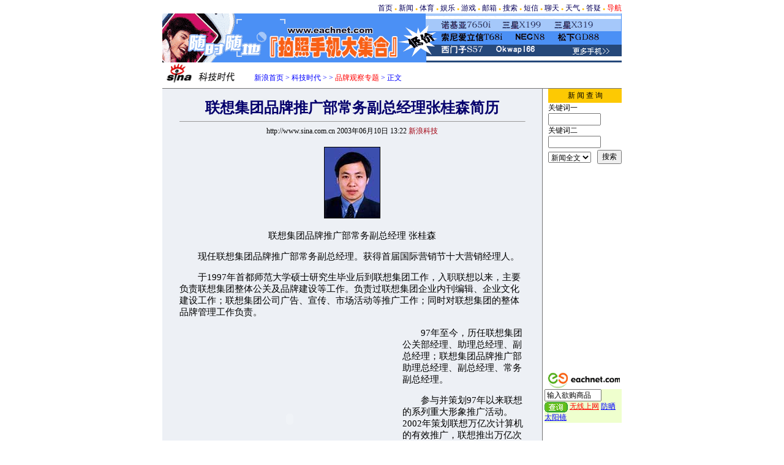

--- FILE ---
content_type: text/html
request_url: http://tech.sina.com.cn/other/2003-06-10/1322196522.shtml
body_size: 21247
content:
<!--SINA Jit Published(2,1,196522) at 2003-6-10 13:22:39 From 103-->
<html>
<head>
<meta http-equiv="content-type" content="text/html; charset=gb2312">
<title>联想集团品牌推广部常务副总经理张桂森简历__科技时代_新浪网</title>
<style type="text/css">
td,select,input {font-size:12px}
.l17 {line-height:170%;}
.f7 {font-size:7px;}
.f24 {font-size:24px;}
.f14{font-size:14.9px;line-height:130%;}
.title12 {font-size:12px;}
.title14 {font-size:14.9px;line-height:130%}
.tail12{font-size:12px;}
A:link {color: #0000ff;}
A:visited {color: #800080;}
A:active,A:hover {color : #ff0000}
A.a01:link,A.a01:visited {text-decoration:none;color: #07015B;}
A.a01:active,A.a01:hover {text-decoration:none;color : #ff0000}
A.a02:link,A.a02:visited {text-decoration:none;color: #0000ff;}
A.a02:active,A.a02:hover {text-decoration:none;color : #ff0000}
</style>

<script language="JavaScript">
function setBarPosition(){
	document.getElementById('toolBar').style.top=0
	document.getElementById('toolBar').style.left=621
	document.getElementById('toolBar').style.display='block'
}

function setTailPosition(){
var theHeight=(document.getElementById('toolBar').offsetHeight>document.getElementById('theEnd').offsetTop) ? document.getElementById('toolBar').offsetHeight : document.getElementById('theEnd').offsetTop
	document.getElementById('sinaTail').style.top=theHeight
	document.getElementById('sinaTail').style.left=document.getElementById('theEnd').offsetLeft
	document.getElementById('sinaTail').style.display='block'
}
</script>
<script language="JavaScript">
	function doZoom(size){
		document.getElementById('zoom').style.fontSize=size+'px'
		setTailPosition()
	}
	</script>
	<script language="JavaScript">
	
	function doPrint(){
	var str="<html>";
	var article;
	var css;
	var strAdBegin="<!--NEWSZW_HZH_BEGIN-->";
	var strAdEnd="<!--NEWSZW_HZH_END-->";
	var strFontSize='【<A href="javascript:doZoom(16)">大</A> <A href="javascript:doZoom(14)">中</A> <A href="javascript:doZoom(12)">小</A>】'
	var strdoPrint="doPrint()";
	var strTmp;
	
		css="<style>"
		+"td,.f12{font-size:12px}"
		+".f24 {font-size:24px;}"
		+".f14 {font-size:14px;}"
		+".title14 {font-size:14px;line-height:130%}"
		+".l17 {line-height:170%;}"
		+"</style>";
	
		str +=	css;
		str +=	'<meta http-equiv="content-type" content="text/html; charset=gb2312">';
		str +=	"<body bgcolor=#ffffff topmargin=5 leftmargin=5 marginheight=5 marginwidth=5 onLoad='window.print()'>";
		str +=	"<center><table width=600 border=0 cellspacing=0 cellpadding=0><tr><td height=34 width=150><a href=http://tech.sina.com.cn><img src=http://tech.sina.com.cn/images/sina_kjsd.gif width=144 height=34 border=0></a></td><td valign=bottom><font color=#0000ff><a href=http://home.sina.com.cn/ class=a02>新浪首页</a> &gt; <a href=http://tech.sina.com.cn/ class=a02>科技时代</a> &gt; &nbsp;正文</font></td><td align=right valign=bottom><a href='javascript:history.back()'>返回</a>　<a href='javascript:window.print()'>打印</a></td></tr></table>";
		str +=	"<table width=600 border=0 cellpadding=0 cellspacing=20 bgcolor=#EDF0F5><tr><td>";
		
		article=document.getElementById('article').innerHTML;
		str +=article.substr(0,article.indexOf(strAdBegin));
		strTmp=article.substr(article.indexOf(strAdEnd)+strAdEnd.length, article.length);
		
		str +=strTmp.substr(0,strTmp.indexOf(strFontSize));
		strTmp=strTmp.substr(strTmp.indexOf(strFontSize)+strFontSize.length, strTmp.length);
		
		str +=strTmp.substr(0,strTmp.indexOf(strdoPrint));
		str +="window.print()";
		str +=strTmp.substr(strTmp.indexOf(strdoPrint)+strdoPrint.length, strTmp.length);
		
		str +=document.getElementById('links').innerHTML;
		str +=	"</td></tr></table></center>";
		str +=	"</body></html>";
		document.write(str);
		document.close();
	}
</script>
</head>
<body bgcolor=#ffffff topmargin=5 marginheight=5 leftmargin=0 marginwidth=0 onLoad="setTailPosition()"><!-- body code begin -->

<!-- SUDA_CODE_START --> 
<script type="text/javascript"> 
//<!--
(function(){var an="V=2.1.16";var ah=window,F=document,s=navigator,W=s.userAgent,ao=ah.screen,j=ah.location.href;var aD="https:"==ah.location.protocol?"https://s":"http://",ay="beacon.sina.com.cn";var N=aD+ay+"/a.gif?",z=aD+ay+"/g.gif?",R=aD+ay+"/f.gif?",ag=aD+ay+"/e.gif?",aB=aD+"beacon.sinauda.com/i.gif?";var aA=F.referrer.toLowerCase();var aa="SINAGLOBAL",Y="FSINAGLOBAL",H="Apache",P="ULV",l="SUP",aE="UOR",E="_s_acc",X="_s_tentry",n=false,az=false,B=(document.domain=="sina.com.cn")?true:false;var o=0;var aG=false,A=false;var al="";var m=16777215,Z=0,C,K=0;var r="",b="",a="";var M=[],S=[],I=[];var u=0;var v=0;var p="";var am=false;var w=false;function O(){var e=document.createElement("iframe");e.src=aD+ay+"/data.html?"+new Date().getTime();e.id="sudaDataFrame";e.style.height="0px";e.style.width="1px";e.style.overflow="hidden";e.frameborder="0";e.scrolling="no";document.getElementsByTagName("head")[0].appendChild(e)}function k(){var e=document.createElement("iframe");e.src=aD+ay+"/ckctl.html";e.id="ckctlFrame";e.style.height="0px";e.style.width="1px";e.style.overflow="hidden";e.frameborder="0";e.scrolling="no";document.getElementsByTagName("head")[0].appendChild(e)}function q(){var e=document.createElement("script");e.src=aD+ay+"/h.js";document.getElementsByTagName("head")[0].appendChild(e)}function h(aH,i){var D=F.getElementsByName(aH);var e=(i>0)?i:0;return(D.length>e)?D[e].content:""}function aF(){var aJ=F.getElementsByName("sudameta");var aR=[];for(var aO=0;aO<aJ.length;aO++){var aK=aJ[aO].content;if(aK){if(aK.indexOf(";")!=-1){var D=aK.split(";");for(var aH=0;aH<D.length;aH++){var aP=aw(D[aH]);if(!aP){continue}aR.push(aP)}}else{aR.push(aK)}}}var aM=F.getElementsByTagName("meta");for(var aO=0,aI=aM.length;aO<aI;aO++){var aN=aM[aO];if(aN.name=="tags"){aR.push("content_tags:"+encodeURI(aN.content))}}var aL=t("vjuids");aR.push("vjuids:"+aL);var e="";var aQ=j.indexOf("#");if(aQ!=-1){e=escape(j.substr(aQ+1));aR.push("hashtag:"+e)}return aR}function V(aK,D,aI,aH){if(aK==""){return""}aH=(aH=="")?"=":aH;D+=aH;var aJ=aK.indexOf(D);if(aJ<0){return""}aJ+=D.length;var i=aK.indexOf(aI,aJ);if(i<aJ){i=aK.length}return aK.substring(aJ,i)}function t(e){if(undefined==e||""==e){return""}return V(F.cookie,e,";","")}function at(aI,e,i,aH){if(e!=null){if((undefined==aH)||(null==aH)){aH="sina.com.cn"}if((undefined==i)||(null==i)||(""==i)){F.cookie=aI+"="+e+";domain="+aH+";path=/"}else{var D=new Date();var aJ=D.getTime();aJ=aJ+86400000*i;D.setTime(aJ);aJ=D.getTime();F.cookie=aI+"="+e+";domain="+aH+";expires="+D.toUTCString()+";path=/"}}}function f(D){try{var i=document.getElementById("sudaDataFrame").contentWindow.storage;return i.get(D)}catch(aH){return false}}function ar(D,aH){try{var i=document.getElementById("sudaDataFrame").contentWindow.storage;i.set(D,aH);return true}catch(aI){return false}}function L(){var aJ=15;var D=window.SUDA.etag;if(!B){return"-"}if(u==0){O();q()}if(D&&D!=undefined){w=true}ls_gid=f(aa);if(ls_gid===false||w==false){return false}else{am=true}if(ls_gid&&ls_gid.length>aJ){at(aa,ls_gid,3650);n=true;return ls_gid}else{if(D&&D.length>aJ){at(aa,D,3650);az=true}var i=0,aI=500;var aH=setInterval((function(){var e=t(aa);if(w){e=D}i+=1;if(i>3){clearInterval(aH)}if(e.length>aJ){clearInterval(aH);ar(aa,e)}}),aI);return w?D:t(aa)}}function U(e,aH,D){var i=e;if(i==null){return false}aH=aH||"click";if((typeof D).toLowerCase()!="function"){return}if(i.attachEvent){i.attachEvent("on"+aH,D)}else{if(i.addEventListener){i.addEventListener(aH,D,false)}else{i["on"+aH]=D}}return true}function af(){if(window.event!=null){return window.event}else{if(window.event){return window.event}var D=arguments.callee.caller;var i;var aH=0;while(D!=null&&aH<40){i=D.arguments[0];if(i&&(i.constructor==Event||i.constructor==MouseEvent||i.constructor==KeyboardEvent)){return i}aH++;D=D.caller}return i}}function g(i){i=i||af();if(!i.target){i.target=i.srcElement;i.pageX=i.x;i.pageY=i.y}if(typeof i.layerX=="undefined"){i.layerX=i.offsetX}if(typeof i.layerY=="undefined"){i.layerY=i.offsetY}return i}function aw(aH){if(typeof aH!=="string"){throw"trim need a string as parameter"}var e=aH.length;var D=0;var i=/(\u3000|\s|\t|\u00A0)/;while(D<e){if(!i.test(aH.charAt(D))){break}D+=1}while(e>D){if(!i.test(aH.charAt(e-1))){break}e-=1}return aH.slice(D,e)}function c(e){return Object.prototype.toString.call(e)==="[object Array]"}function J(aH,aL){var aN=aw(aH).split("&");var aM={};var D=function(i){if(aL){try{return decodeURIComponent(i)}catch(aP){return i}}else{return i}};for(var aJ=0,aK=aN.length;aJ<aK;aJ++){if(aN[aJ]){var aI=aN[aJ].split("=");var e=aI[0];var aO=aI[1];if(aI.length<2){aO=e;e="$nullName"}if(!aM[e]){aM[e]=D(aO)}else{if(c(aM[e])!=true){aM[e]=[aM[e]]}aM[e].push(D(aO))}}}return aM}function ac(D,aI){for(var aH=0,e=D.length;aH<e;aH++){aI(D[aH],aH)}}function ak(i){var e=new RegExp("^http(?:s)?://([^/]+)","im");if(i.match(e)){return i.match(e)[1].toString()}else{return""}}function aj(aO){try{var aL="ABCDEFGHIJKLMNOPQRSTUVWXYZabcdefghijklmnopqrstuvwxyz0123456789+/=";var D="ABCDEFGHIJKLMNOPQRSTUVWXYZabcdefghijklmnopqrstuvwxyz0123456789-_=";var aQ=function(e){var aR="",aS=0;for(;aS<e.length;aS++){aR+="%"+aH(e[aS])}return decodeURIComponent(aR)};var aH=function(e){var i="0"+e.toString(16);return i.length<=2?i:i.substr(1)};var aP=function(aY,aV,aR){if(typeof(aY)=="string"){aY=aY.split("")}var aX=function(a7,a9){for(var a8=0;a8<a7.length;a8++){if(a7[a8]==a9){return a8}}return -1};var aS=[];var a6,a4,a1="";var a5,a3,a0,aZ="";if(aY.length%4!=0){}var e=/[^A-Za-z0-9\+\/\=]/g;var a2=aL.split("");if(aV=="urlsafe"){e=/[^A-Za-z0-9\-_\=]/g;a2=D.split("")}var aU=0;if(aV=="binnary"){a2=[];for(aU=0;aU<=64;aU++){a2[aU]=aU+128}}if(aV!="binnary"&&e.exec(aY.join(""))){return aR=="array"?[]:""}aU=0;do{a5=aX(a2,aY[aU++]);a3=aX(a2,aY[aU++]);a0=aX(a2,aY[aU++]);aZ=aX(a2,aY[aU++]);a6=(a5<<2)|(a3>>4);a4=((a3&15)<<4)|(a0>>2);a1=((a0&3)<<6)|aZ;aS.push(a6);if(a0!=64&&a0!=-1){aS.push(a4)}if(aZ!=64&&aZ!=-1){aS.push(a1)}a6=a4=a1="";a5=a3=a0=aZ=""}while(aU<aY.length);if(aR=="array"){return aS}var aW="",aT=0;for(;aT<aS.lenth;aT++){aW+=String.fromCharCode(aS[aT])}return aW};var aI=[];var aN=aO.substr(0,3);var aK=aO.substr(3);switch(aN){case"v01":for(var aJ=0;aJ<aK.length;aJ+=2){aI.push(parseInt(aK.substr(aJ,2),16))}return decodeURIComponent(aQ(aP(aI,"binnary","array")));break;case"v02":aI=aP(aK,"urlsafe","array");return aQ(aP(aI,"binnary","array"));break;default:return decodeURIComponent(aO)}}catch(aM){return""}}var ap={screenSize:function(){return(m&8388608==8388608)?ao.width+"x"+ao.height:""},colorDepth:function(){return(m&4194304==4194304)?ao.colorDepth:""},appCode:function(){return(m&2097152==2097152)?s.appCodeName:""},appName:function(){return(m&1048576==1048576)?((s.appName.indexOf("Microsoft Internet Explorer")>-1)?"MSIE":s.appName):""},cpu:function(){return(m&524288==524288)?(s.cpuClass||s.oscpu):""},platform:function(){return(m&262144==262144)?(s.platform):""},jsVer:function(){if(m&131072!=131072){return""}var aI,e,aK,D=1,aH=0,i=(s.appName.indexOf("Microsoft Internet Explorer")>-1)?"MSIE":s.appName,aJ=s.appVersion;if("MSIE"==i){e="MSIE";aI=aJ.indexOf(e);if(aI>=0){aK=window.parseInt(aJ.substring(aI+5));if(3<=aK){D=1.1;if(4<=aK){D=1.3}}}}else{if(("Netscape"==i)||("Opera"==i)||("Mozilla"==i)){D=1.3;e="Netscape6";aI=aJ.indexOf(e);if(aI>=0){D=1.5}}}return D},network:function(){if(m&65536!=65536){return""}var i="";i=(s.connection&&s.connection.type)?s.connection.type:i;try{F.body.addBehavior("#default#clientCaps");i=F.body.connectionType}catch(D){i="unkown"}return i},language:function(){return(m&32768==32768)?(s.systemLanguage||s.language):""},timezone:function(){return(m&16384==16384)?(new Date().getTimezoneOffset()/60):""},flashVer:function(){if(m&8192!=8192){return""}var aK=s.plugins,aH,aL,aN;if(aK&&aK.length){for(var aJ in aK){aL=aK[aJ];if(aL.description==null){continue}if(aH!=null){break}aN=aL.description.toLowerCase();if(aN.indexOf("flash")!=-1){aH=aL.version?parseInt(aL.version):aN.match(/\d+/);continue}}}else{if(window.ActiveXObject){for(var aI=10;aI>=2;aI--){try{var D=new ActiveXObject("ShockwaveFlash.ShockwaveFlash."+aI);if(D){aH=aI;break}}catch(aM){}}}else{if(W.indexOf("webtv/2.5")!=-1){aH=3}else{if(W.indexOf("webtv")!=-1){aH=2}}}}return aH},javaEnabled:function(){if(m&4096!=4096){return""}var D=s.plugins,i=s.javaEnabled(),aH,aI;if(i==true){return 1}if(D&&D.length){for(var e in D){aH=D[e];if(aH.description==null){continue}if(i!=null){break}aI=aH.description.toLowerCase();if(aI.indexOf("java plug-in")!=-1){i=parseInt(aH.version);continue}}}else{if(window.ActiveXObject){i=(new ActiveXObject("JavaWebStart.IsInstalled")!=null)}}return i?1:0}};var ad={pageId:function(i){var D=i||r,aK="-9999-0-0-1";if((undefined==D)||(""==D)){try{var aH=h("publishid");if(""!=aH){var aJ=aH.split(",");if(aJ.length>0){if(aJ.length>=3){aK="-9999-0-"+aJ[1]+"-"+aJ[2]}D=aJ[0]}}else{D="0"}}catch(aI){D="0"}D=D+aK}return D},sessionCount:function(){var e=t("_s_upa");if(e==""){e=0}return e},excuteCount:function(){return SUDA.sudaCount},referrer:function(){if(m&2048!=2048){return""}var e=/^[^\?&#]*.swf([\?#])?/;if((aA=="")||(aA.match(e))){var i=V(j,"ref","&","");if(i!=""){return escape(i)}}return escape(aA)},isHomepage:function(){if(m&1024!=1024){return""}var D="";try{F.body.addBehavior("#default#homePage");D=F.body.isHomePage(j)?"Y":"N"}catch(i){D="unkown"}return D},PGLS:function(){return(m&512==512)?h("stencil"):""},ZT:function(){if(m&256!=256){return""}var e=h("subjectid");e.replace(",",".");e.replace(";",",");return escape(e)},mediaType:function(){return(m&128==128)?h("mediaid"):""},domCount:function(){return(m&64==64)?F.getElementsByTagName("*").length:""},iframeCount:function(){return(m&32==32)?F.getElementsByTagName("iframe").length:""}};var av={visitorId:function(){var i=15;var e=t(aa);if(e.length>i&&u==0){return e}else{return}},fvisitorId:function(e){if(!e){var e=t(Y);return e}else{at(Y,e,3650)}},sessionId:function(){var e=t(H);if(""==e){var i=new Date();e=Math.random()*10000000000000+"."+i.getTime()}return e},flashCookie:function(e){if(e){}else{return p}},lastVisit:function(){var D=t(H);var aI=t(P);var aH=aI.split(":");var aJ="",i;if(aH.length>=6){if(D!=aH[4]){i=new Date();var e=new Date(window.parseInt(aH[0]));aH[1]=window.parseInt(aH[1])+1;if(i.getMonth()!=e.getMonth()){aH[2]=1}else{aH[2]=window.parseInt(aH[2])+1}if(((i.getTime()-e.getTime())/86400000)>=7){aH[3]=1}else{if(i.getDay()<e.getDay()){aH[3]=1}else{aH[3]=window.parseInt(aH[3])+1}}aJ=aH[0]+":"+aH[1]+":"+aH[2]+":"+aH[3];aH[5]=aH[0];aH[0]=i.getTime();at(P,aH[0]+":"+aH[1]+":"+aH[2]+":"+aH[3]+":"+D+":"+aH[5],360)}else{aJ=aH[5]+":"+aH[1]+":"+aH[2]+":"+aH[3]}}else{i=new Date();aJ=":1:1:1";at(P,i.getTime()+aJ+":"+D+":",360)}return aJ},userNick:function(){if(al!=""){return al}var D=unescape(t(l));if(D!=""){var i=V(D,"ag","&","");var e=V(D,"user","&","");var aH=V(D,"uid","&","");var aJ=V(D,"sex","&","");var aI=V(D,"dob","&","");al=i+":"+e+":"+aH+":"+aJ+":"+aI;return al}else{return""}},userOrigin:function(){if(m&4!=4){return""}var e=t(aE);var i=e.split(":");if(i.length>=2){return i[0]}else{return""}},advCount:function(){return(m&2==2)?t(E):""},setUOR:function(){var aL=t(aE),aP="",i="",aO="",aI="",aM=j.toLowerCase(),D=F.referrer.toLowerCase();var aQ=/[&|?]c=spr(_[A-Za-z0-9]{1,}){3,}/;var aK=new Date();if(aM.match(aQ)){aO=aM.match(aQ)[0]}else{if(D.match(aQ)){aO=D.match(aQ)[0]}}if(aO!=""){aO=aO.substr(3)+":"+aK.getTime()}if(aL==""){if(t(P)==""){aP=ak(D);i=ak(aM)}at(aE,aP+","+i+","+aO,365)}else{var aJ=0,aN=aL.split(",");if(aN.length>=1){aP=aN[0]}if(aN.length>=2){i=aN[1]}if(aN.length>=3){aI=aN[2]}if(aO!=""){aJ=1}else{var aH=aI.split(":");if(aH.length>=2){var e=new Date(window.parseInt(aH[1]));if(e.getTime()<(aK.getTime()-86400000*30)){aJ=1}}}if(aJ){at(aE,aP+","+i+","+aO,365)}}},setAEC:function(e){if(""==e){return}var i=t(E);if(i.indexOf(e+",")<0){i=i+e+","}at(E,i,7)},ssoInfo:function(){var D=unescape(aj(t("sso_info")));if(D!=""){if(D.indexOf("uid=")!=-1){var i=V(D,"uid","&","");return escape("uid:"+i)}else{var e=V(D,"u","&","");return escape("u:"+unescape(e))}}else{return""}},subp:function(){return t("SUBP")}};var ai={CI:function(){var e=["sz:"+ap.screenSize(),"dp:"+ap.colorDepth(),"ac:"+ap.appCode(),"an:"+ap.appName(),"cpu:"+ap.cpu(),"pf:"+ap.platform(),"jv:"+ap.jsVer(),"ct:"+ap.network(),"lg:"+ap.language(),"tz:"+ap.timezone(),"fv:"+ap.flashVer(),"ja:"+ap.javaEnabled()];return"CI="+e.join("|")},PI:function(e){var i=["pid:"+ad.pageId(e),"st:"+ad.sessionCount(),"et:"+ad.excuteCount(),"ref:"+ad.referrer(),"hp:"+ad.isHomepage(),"PGLS:"+ad.PGLS(),"ZT:"+ad.ZT(),"MT:"+ad.mediaType(),"keys:","dom:"+ad.domCount(),"ifr:"+ad.iframeCount()];return"PI="+i.join("|")},UI:function(){var e=["vid:"+av.visitorId(),"sid:"+av.sessionId(),"lv:"+av.lastVisit(),"un:"+av.userNick(),"uo:"+av.userOrigin(),"ae:"+av.advCount(),"lu:"+av.fvisitorId(),"si:"+av.ssoInfo(),"rs:"+(n?1:0),"dm:"+(B?1:0),"su:"+av.subp()];return"UI="+e.join("|")},EX:function(i,e){if(m&1!=1){return""}i=(null!=i)?i||"":b;e=(null!=e)?e||"":a;return"EX=ex1:"+i+"|ex2:"+e},MT:function(){return"MT="+aF().join("|")},V:function(){return an},R:function(){return"gUid_"+new Date().getTime()}};function ax(){var aK="-",aH=F.referrer.toLowerCase(),D=j.toLowerCase();if(""==t(X)){if(""!=aH){aK=ak(aH)}at(X,aK,"","weibo.com")}var aI=/weibo.com\/reg.php/;if(D.match(aI)){var aJ=V(unescape(D),"sharehost","&","");var i=V(unescape(D),"appkey","&","");if(""!=aJ){at(X,aJ,"","weibo.com")}at("appkey",i,"","weibo.com")}}function d(e,i){G(e,i)}function G(i,D){D=D||{};var e=new Image(),aH;if(D&&D.callback&&typeof D.callback=="function"){e.onload=function(){clearTimeout(aH);aH=null;D.callback(true)}}SUDA.img=e;e.src=i;aH=setTimeout(function(){if(D&&D.callback&&typeof D.callback=="function"){D.callback(false);e.onload=null}},D.timeout||2000)}function x(e,aH,D,aI){SUDA.sudaCount++;if(!av.visitorId()&&!L()){if(u<3){u++;setTimeout(x,500);return}}var i=N+[ai.V(),ai.CI(),ai.PI(e),ai.UI(),ai.MT(),ai.EX(aH,D),ai.R()].join("&");G(i,aI)}function y(e,D,i){if(aG||A){return}if(SUDA.sudaCount!=0){return}x(e,D,i)}function ab(e,aH){if((""==e)||(undefined==e)){return}av.setAEC(e);if(0==aH){return}var D="AcTrack||"+t(aa)+"||"+t(H)+"||"+av.userNick()+"||"+e+"||";var i=ag+D+"&gUid_"+new Date().getTime();d(i)}function aq(aI,e,i,aJ){aJ=aJ||{};if(!i){i=""}else{i=escape(i)}var aH="UATrack||"+t(aa)+"||"+t(H)+"||"+av.userNick()+"||"+aI+"||"+e+"||"+ad.referrer()+"||"+i+"||"+(aJ.realUrl||"")+"||"+(aJ.ext||"");var D=ag+aH+"&gUid_"+new Date().getTime();d(D,aJ)}function aC(aK){var i=g(aK);var aI=i.target;var aH="",aL="",D="";var aJ;if(aI!=null&&aI.getAttribute&&(!aI.getAttribute("suda-uatrack")&&!aI.getAttribute("suda-actrack")&&!aI.getAttribute("suda-data"))){while(aI!=null&&aI.getAttribute&&(!!aI.getAttribute("suda-uatrack")||!!aI.getAttribute("suda-actrack")||!!aI.getAttribute("suda-data"))==false){if(aI==F.body){return}aI=aI.parentNode}}if(aI==null||aI.getAttribute==null){return}aH=aI.getAttribute("suda-actrack")||"";aL=aI.getAttribute("suda-uatrack")||aI.getAttribute("suda-data")||"";sudaUrls=aI.getAttribute("suda-urls")||"";if(aL){aJ=J(aL);if(aI.tagName.toLowerCase()=="a"){D=aI.href}opts={};opts.ext=(aJ.ext||"");aJ.key&&SUDA.uaTrack&&SUDA.uaTrack(aJ.key,aJ.value||aJ.key,D,opts)}if(aH){aJ=J(aH);aJ.key&&SUDA.acTrack&&SUDA.acTrack(aJ.key,aJ.value||aJ.key)}}if(window.SUDA&&Object.prototype.toString.call(window.SUDA)==="[object Array]"){for(var Q=0,ae=SUDA.length;Q<ae;Q++){switch(SUDA[Q][0]){case"setGatherType":m=SUDA[Q][1];break;case"setGatherInfo":r=SUDA[Q][1]||r;b=SUDA[Q][2]||b;a=SUDA[Q][3]||a;break;case"setPerformance":Z=SUDA[Q][1];break;case"setPerformanceFilter":C=SUDA[Q][1];break;case"setPerformanceInterval":K=SUDA[Q][1]*1||0;K=isNaN(K)?0:K;break;case"setGatherMore":M.push(SUDA[Q].slice(1));break;case"acTrack":S.push(SUDA[Q].slice(1));break;case"uaTrack":I.push(SUDA[Q].slice(1));break}}}aG=(function(D,i){if(ah.top==ah){return false}else{try{if(F.body.clientHeight==0){return false}return((F.body.clientHeight>=D)&&(F.body.clientWidth>=i))?false:true}catch(aH){return true}}})(320,240);A=(function(){return false})();av.setUOR();var au=av.sessionId();window.SUDA=window.SUDA||[];SUDA.sudaCount=SUDA.sudaCount||0;SUDA.log=function(){x.apply(null,arguments)};SUDA.acTrack=function(){ab.apply(null,arguments)};SUDA.uaTrack=function(){aq.apply(null,arguments)};U(F.body,"click",aC);window.GB_SUDA=SUDA;GB_SUDA._S_pSt=function(){};GB_SUDA._S_acTrack=function(){ab.apply(null,arguments)};GB_SUDA._S_uaTrack=function(){aq.apply(null,arguments)};window._S_pSt=function(){};window._S_acTrack=function(){ab.apply(null,arguments)};window._S_uaTrack=function(){aq.apply(null,arguments)};window._S_PID_="";if(!window.SUDA.disableClickstream){y()}try{k()}catch(T){}})();
//-->
</script> 
<noScript> 
<div style='position:absolute;top:0;left:0;width:0;height:0;visibility:hidden'><img width=0 height=0 src='//beacon.sina.com.cn/a.gif?noScript' border='0' alt='' /></div> 
</noScript> 
<!-- SUDA_CODE_END -->

<!-- SSO_GETCOOKIE_START -->
<script type="text/javascript">var sinaSSOManager=sinaSSOManager||{};sinaSSOManager.getSinaCookie=function(){function dc(u){if(u==undefined){return""}var decoded=decodeURIComponent(u);return decoded=="null"?"":decoded}function ps(str){var arr=str.split("&");var arrtmp;var arrResult={};for(var i=0;i<arr.length;i++){arrtmp=arr[i].split("=");arrResult[arrtmp[0]]=dc(arrtmp[1])}return arrResult}function gC(name){var Res=eval("/"+name+"=([^;]+)/").exec(document.cookie);return Res==null?null:Res[1]}var sup=dc(gC("SUP"));if(!sup){sup=dc(gC("SUR"))}if(!sup){return null}return ps(sup)};</script>
<!-- SSO_GETCOOKIE_END -->

<script type="text/javascript">new function(r,s,t){this.a=function(n,t,e){if(window.addEventListener){n.addEventListener(t,e,false);}else if(window.attachEvent){n.attachEvent("on"+t,e);}};this.b=function(f){var t=this;return function(){return f.apply(t,arguments);};};this.c=function(){var f=document.getElementsByTagName("form");for(var i=0;i<f.length;i++){var o=f[i].action;if(this.r.test(o)){f[i].action=o.replace(this.r,this.s);}}};this.r=r;this.s=s;this.d=setInterval(this.b(this.c),t);this.a(window,"load",this.b(function(){this.c();clearInterval(this.d);}));}(/http:\/\/www\.google\.c(om|n)\/search/, "http://keyword.sina.com.cn/searchword.php", 250);</script>
<!-- body code end -->

<center>
<style>.h3 {font-size:7px;color:#FFBD00}</style>
<table width=750 border=0 cellspacing=0 cellpadding=0>
<tr align=center><td align=right>
<a href=http://www.sina.com.cn class=a01>首页</a> <span class=h3>●</span> 
<a href=http://news.sina.com.cn class=a01>新闻</a> <span class=h3>●</span> 
<a href=http://sports.sina.com.cn class=a01>体育</a> <span class=h3>●</span>
<a href=http://ent.sina.com.cn class=a01>娱乐</a> <span class=h3>●</span>
<a href=http://games.sina.com.cn class=a01>游戏</a> <span class=h3>●</span> 
<a href=http://mail.sina.com.cn class=a01>邮箱</a> <span class=h3>●</span> 
<a href=http://search.sina.com.cn class=a01>搜索</a> <span class=h3>●</span> 
<a href=http://sms.sina.com.cn class=a01>短信</a> <span class=h3>●</span> 
<a href=http://newchat.sina.com.cn class=a01>聊天</a> <span class=h3>●</span> 
<a href=http://weather.sina.com.cn/ class=a01>天气</a> <span class=h3>●</span> 
<a href=http://tech.sina.com.cn/focus/sinahelp.shtml class=a01>答疑</a> <span class=h3>●</span> 
<a href=http://news.sina.com.cn/guide/ class=a01><font color=red>导航</font></a>
</td></tr>
</table>
<!--头部结束-->

<img src="http://ad4.sina.com.cn/shh/each-tl12.gif" width="750" height="80" border="0" usemap="#Map"> 
<map name="Map">
  <area shape="rect" coords="2,0,750,79" href="http://ad.cn.doubleclick.net/clk;5128931;7815256;o?http://sina.eachnet.com/fu/co/rd.php?http://image.eachnet.com/st/img/action/land/mobile/newmobile.htm" target="_blank">
</map>
<!--cy/each/A-->

<table width=750 border=0 cellspacing=0 cellpadding=0>
<tr><td height=34 width=150><a href=http://tech.sina.com.cn><img src=http://tech.sina.com.cn/images/sina_kjsd.gif width=134 height=34 border=0></a></td><td width=440 valign=bottom><font color=#0000ff><a href=http://home.sina.com.cn/ class=a02>新浪首页</a> &gt; <a href=http://tech.sina.com.cn/ class=a02>科技时代</a> &gt; <font class=a02></font> &gt; <a href=/focus/bwatched/index.shtml target=_blank class=a02><font color=#ff0000>品牌观察专题</font></a> &gt; 正文</font></td><td align=right valign=bottom width=150></td><td width=10></td></tr>
</table>
<table width=750 border=0 cellspacing=0 cellpadding=0>
<tr><td height=8></td></tr>
<tr><td height=1 bgcolor=#747474><img src=http://image2.sina.com.cn/c.gif width=1 height=1></td></tr>
</table>

<div id="outer" style="position:relative;width:750px;">
<table width=750 border=0 cellspacing=0 cellpadding=0>
<tr><td width=620 valign=top align=center rowspan=2 bgcolor=#EDF0F5><br>
	<div id=article>
	<table width=560 border=0 cellspacing=0 cellpadding=0>
	<tr><th class=f24><font color=#05006C>联想集团品牌推广部常务副总经理张桂森简历</font></th></tr>
	<tr><td height=><hr size=1 bgcolor=#d9d9d9></td></tr>
	<tr><td height=20 align=center>http://www.sina.com.cn 2003年06月10日&nbsp;13:22 <font color=#A20010>新浪科技</font></td></tr>
	<tr><td height=15></td></tr>
	<tr><td class=l17><font id="zoom" class=f14>
	<center><IMG SRC="http://image2.sina.com.cn/IT/other/2003-06-10/1_2-1-13-554_20030610132217.jpg" BORDER=1></center><br><center>联想集团品牌推广部常务副总经理 张桂森</center><p>　　现任联想集团品牌推广部常务副总经理。获得首届国际营销节十大营销经理人。</p>

<p>　　于1997年首都师范大学硕士研究生毕业后到联想集团工作，入职联想以来，主要负责联想集团整体公关及品牌建设等工作。负责过联想集团企业内刊编辑、企业文化建设工作；联想集团公司广告、宣传、市场活动等推广工作；同时对联想集团的整体品牌管理工作负责。</p><!--NEWSZW_HZH_BEGIN--><table border=0 cellspacing=0 cellpadding=0 align=left>
<tr><td>
<!--FLASH 画中画360X300 -->
<OBJECT classid="clsid:D27CDB6E-AE6D-11cf-96B8-444553540000" codebase="http://download.macromedia.com/pub/shockwave/cabs/flash/swflash.cab#version=5,0,0,0" WIDTH="360" HEIGHT="300">
 <PARAM NAME=movie VALUE="http://ad4.sina.com.cn/wn/ms-bizmes-pip-tech-0602.swf"> <PARAM NAME=quality VALUE=high><param name=wmode value=opaque>
 <EMBED src="http://ad4.sina.com.cn/wn/ms-bizmes-pip-tech-0602.swf" quality=high WIDTH="360" HEIGHT="300" TYPE="application/x-shockwave-flash" PLUGINSPAGE="http://www.macromedia.com/shockwave/download/index.cgi?P1_Prod_Version=ShockwaveFlash"></EMBED>
</OBJECT>
<!--wn/ms/6.10/B-->

<!--ctw测试，勿撤-->
<!--Adforward Begin:-->
<IFRAME MARGINHEIGHT=0 MARGINWIDTH=0 FRAMEBORDER=0 WIDTH=1 HEIGHT=1 SCROLLING=NO SRC="http://sina.allyes.com/main/adfshow?user=AFP6_for_SINA|Tech|WebPIP&db=sina&border=0&local=yes">
<SCRIPT LANGUAGE="JavaScript1.1" SRC="http://sina.allyes.com/main/adfshow?user=AFP6_for_SINA|Tech|WebPIP&db=sina&local=yes&js=on"></SCRIPT>
<NOSCRIPT><A HREF="http://sina.allyes.com/main/adfclick?user=AFP6_for_SINA|Tech|WebPIP&db=sina"><IMG SRC="http://sina.allyes.com/main/adfshow?user=AFP6_for_SINA|Tech|WebPIP&db=sina" WIDTH=1 HEIGHT=1 BORDER=0></a></NOSCRIPT></IFRAME>
<!--Adforward End-->
</td></tr>
</table>















<!--NEWSZW_HZH_END-->

<p>　　97年至今，历任联想集团公关部经理、助理总经理、副总经理；联想集团品牌推广部助理总经理、副总经理、常务副总经理。</p>

<p>　　参与并策划97年以来联想的系列重大形象推广活动。2002年策划联想万亿次计算机的有效推广，联想推出万亿次计算机被新华社等权威部门评为2002年国内年度十大新闻之一；成功策划首届联想World，报纸、杂志、网络、影视的报道超过300万字，该事件被新华网评为2002年年度国内十大科技新闻。</p>

<p>　　主要发表的作品有：《八一军旗红》、《联想十五年》、《鸣凤记》校注，参与《共和国英模谱》、《美国总统全传》、《唐宋诗词集》等多本书的撰写。在《经济日报》、《销售与市场》等媒体发表过《我国企业信息化现状分析》、《联想的品牌建设》等多篇专业文章。
</p>

	

	<br clear=all>
	
		<table width=565 border=0 cellspacing=0 cellpadding=0>
		<tr><td align=right>【<a href=http://comment.sina.com.cn/cgi-bin/comment/comment.cgi?channel=kj&newsid=196522>评论</a>】【<a href=http://stat.sina.com.cn/cgi-bin/sms/edit_sms.cgi?title=%C1%AA%CF%EB%BC%AF%CD%C5%C6%B7%C5%C6%CD%C6%B9%E3%B2%BF%B3%A3%CE%F1%B8%B1%D7%DC%BE%AD%C0%ED%D5%C5%B9%F0%C9%AD%BC%F2%C0%FA&url=tech.sina.com.cn/other/2003-06-10/1322196522.shtml>推荐</a>】【<a href="javascript:doZoom(16)">大</a> <a href="javascript:doZoom(14)">中</a> <a href="javascript:doZoom(12)">小</a>】【<a href="javascript:doPrint()">打印</a>】【<a href="javascript:window.close()">关闭</a>】</td></tr>
		</table>
		<p><p>
　　<a href=http://sms.sina.com.cn/act/fcxhhd.html target=_blank>巨额大奖+情趣笑话 订笑话短信送彩屏手机！</a><br>
　　<a href=http://tech.sina.com.cn/i/c/2003-04-28/0904181529.shtml target=_blank>新浪邮箱雄踞市场第一 真诚回馈用户全面扩容</a><br>
　　<a href=http://click.tol24.com/cooperate/sinaedu-tol24-www.htm target=_blank>在家学新东方英语</a> <a href=http://click.tol24.com/cooperate/sinaedu-tol24-kj.htm target=_blank>注会注册评估师</a> <a href=http://click.tol24.com/cooperate/sinaedu-tol24-kaoyanzz.htm target=_blank>考研英语</a><br>
　　<a href=http://www.tiantang.com.cn target=_blank>无数人梦寐以求的境界，亲密接触，激烈搏杀，包你爽上“天堂”</a><br>
</p></p>
		
		</td></tr>
	</table>
	</div>
</td><td width=1 bgcolor=#747474 rowspan=2></td><td width=129 valign=top></td></tr>
</table>

<!-- 右侧功能条 begin -->
<div id="toolBar" style="position:absolute;display:'none'">
<table width=129 border=0 cellpadding=0 cellspacing=0>
<tr><td align=right>
	<script language=javascript>
	function set_keys(k1,k2)
	{
		_search._searchkey.value=k1+' '+k2;
		//alert(k1+' '+k2);
	}
	</script>
	<table width=120 border=0 cellspacing=0 cellpadding=0>
		<tr><td width=120 height=23 align=center bgcolor=#FDC903 colspan=2>新 闻 查 询</td></tr>
		<FORM form name=_search action=http://search.sina.com.cn/cgi-bin/search/search.cgi method=GET>
		<tr><td height=30 colspan=2>
		关键词一<input type=text size=10 name=_searchkey1 maxlength=80><br>
		关键词二<input type=text size=10 name=_searchkey2 maxlength=80>
		<input type=hidden name=_searchkey></td></tr>
		<tr><td height=30 width=85>
		<select name=_ss>
<option value=sina checked>综合</option>
<option value=href>网站</option>
<option value=avcn>网页</option>
<option value=newstitle>新闻标题</option>
<option value=newsft selected>新闻全文</option>
<option value=dict>汉英辞典</option>
<option value=stock>沪深行情</option>
<option value=down>软件</option>
<option value=game>游戏</option>
</select>
		</td><td width=35 align=right><INPUT TYPE=submit name=enter VALUE="搜索" onclick=set_keys(_search._searchkey1.value,_search._searchkey2.value)></td></tr>
		</form>
	</table>
	
	
	
	<br><OBJECT classid="clsid:D27CDB6E-AE6D-11cf-96B8-444553540000" codebase="http://download.macromedia.com/pub/shockwave/cabs/flash/swflash.cab#version=5,0,0,0" WIDTH="120" HEIGHT="320">
 <PARAM NAME=movie VALUE="http://ad4.sina.com.cn/shh/bird-qtztech.swf"> <PARAM NAME=quality VALUE=high><param name=wmode value=opaque>
 <EMBED src="http://ad4.sina.com.cn/shh/bird-qtztech.swf" quality=high WIDTH="120" HEIGHT="320" TYPE="application/x-shockwave-flash" PLUGINSPAGE="http://www.macromedia.com/shockwave/download/index.cgi?P1_Prod_Version=ShockwaveFlash"></EMBED>
</OBJECT>
<!--cy/bird/6.15/b-->

<br>
<!--CTW语录：此乃易趣固定广告位，动不得哦-->
<table width=126 border=0 cellpadding=0 cellspacing=0>
  <tr> 
    <td><table width=126 border=0 cellpadding=0 cellspacing=0>
        <tr> 
          <td height=29><img src="http://ad4.sina.com.cn/shh/each/eachnetlogo2.gif" width="126" height="29"></td>
        </tr>
        <TR> 
<script>
function sendme()
{
	myurl = "http://ad.cn.doubleclick.net/clk;5119176;7815256;p?http://sina.eachnet.com/fu/co/rd.php?http://sina.eachnet.com/fu/co/rd.php?";
	myurl += "http://search.eachnet.com/fu/search/search_result.php?lstRegion3=CN&searchdesc=y&name="+document.all.search1.elements["name"].value;
	document.location.href=myurl;
}
</script>
<FORM style="PADDING-RIGHT: 0px; PADDING-LEFT: 0px; PADDING-BOTTOM: 0px; MARGIN: 0px; PADDING-TOP: 0px" name=search1 onsubmit="sendme();return false;">
            <TD height="40" align=left bgColor=#efffce> <INPUT name=name 
            onfocus="if(this.value=='输入欲购商品')this.value='';" 
            value=输入欲购商品 size=11>
              <a href="#" onclick="sendme();return false;"><img height=17 alt=search 
            width=38 src="http://ad4.sina.com.cn/shh/each/seach.gif" 
            align=absMiddle border=0 name=image></a> <a href="http://ad.cn.doubleclick.net/clk;5119176;7815256;p?http://sina.eachnet.com/fu/co/rd.php?http://sina.eachnet.com/fu/co/rd.php?http://search2.eachnet.com/fu/search/search_result.php?&name=无线上网&sortype=i%3Av_pic&page_size=50" target="_blank"><font color="#FF0000">无线上网</font></a> 
              <a href="http://ad.cn.doubleclick.net/clk;5119176;7815256;p?http://sina.eachnet.com/fu/co/rd.php?http://sina.eachnet.com/fu/co/rd.php?http://search2.eachnet.com/fu/search/search_result.php?&name=防晒&sortype=i%3Av_pic&page_size=50" target="_blank">防晒</a> 
              <a href="http://ad.cn.doubleclick.net/clk;5119176;7815256;p?http://sina.eachnet.com/fu/co/rd.php?http://sina.eachnet.com/fu/co/rd.php?http://search2.eachnet.com/fu/search/search_result.php?&name=太阳镜&sortype=i%3Av_pic&page_size=50" target="_blank">太阳镜</a></TD>
          </FORM>
        </TR>
        <tr> 
          <td valign=top>&nbsp;</td>
        </tr>
      </table></td>
  </tr>
</table>

<!--CTW语录：此乃易趣固定广告位，动不得哦-->
	<br><table width=129 border=0 cellspacing=0 cellpadding=0>
<tr><td><!--sms begin-->
		<style>
		.l15{line-height:150%}
		.l13{line-height:130%}
		.imgaa01{border:#31C8E2 1px solid}
		.imgaa02{border:#007bb4 1px solid}
		.imgaa03{border:#EB2874 1px solid}
		.imgaa04{border:#ffffff 1px solid}
		a.aaa01,a.aaa01:visited{color:#BE6E13}
		a.aaa04,a.aaa04:visited{color:#000000;text-decoration:none}
		a.aaa02,a.aaa02:visited{color:#0071A5}
		a.aaa03,a.aaa03:visited{color:#EB2874;text-decoration:none}
		.filt01{color:#EB2874;height:0;vertical-align:middle;filter:glow(Color=#ffffff,Strength=2)}
		.filt02{color:#0163A1;height:0;vertical-align:middle;filter:glow(Color=#ffffff,Strength=2)}
		.filt03{color:#BE6E13;height:0;vertical-align:middle;filter:glow(Color=#ffffff,Strength=2)}
		</style>
		<table width=128 border=0 cellpadding=0 cellspacing=0>
		<tr><td width=17><img src=http://image2.sina.com.cn/sms/zwbl/lt052801.gif width=17 height=26></td>
		<td width=94 background=http://image2.sina.com.cn/sms/zwbl/lt052803.gif align=center style="padding-top:9px"><a href=http://sms.sina.com.cn/ target=_blank><b>新浪精彩短信</b></a></td>
		<td width=17><img src=http://image2.sina.com.cn/sms/zwbl/lt052802.gif width=17 height=26></td></tr>
		</table>
		<table width=128 border=0 cellpadding=0 cellspacing=0>
		<tr><td width=3 bgcolor=#BAF3FF></td>
		<td width=3 bgcolor=#00738C></td>
		<td width=116 bgcolor=#34CAEB align=center>
			<table width=116 border=0 cellpadding=0 cellspacing=0>
			<tr><td height=7></td></tr>
			<tr><td width=97 background=http://image2.sina.com.cn/sms/zwbl/lt052807.gif style="padding-top:3px;padding-left:22px"><a href=http://sms.sina.com.cn/qajy.html target=_blank><b><font color=#ffffff>激情男女宝典</font></b></a></td>
			<td width=19><img src=http://image2.sina.com.cn/sms/zwbl/lt052808.gif width=8 height=21></td></tr>
			</table>
			<table width=74 border=0 cellpadding=0 cellspacing=0>
			<form action=http://sms.sina.com.cn/cgi-bin/sms/exprsub.cgi method=post 
        name=newssub target=_blank>
			<tr><td height=4></td></tr>
			<tr valign=top><td width=72><a href=http://sms.sina.com.cn/qajy.html target=_blank><img src=http://image2.sina.com.cn/sms/zw/70x60_lxbl.GIF width=70 height=60 border=1 class=imgaa04></a></td>
			<td width=2 bgcolor=#007F9B><img src=http://image2.sina.com.cn/sms/zwbl/lt052806.gif width=2 height=2></td></tr>
			<tr><td colspan=2 bgcolor=#007F9B><img src=http://image2.sina.com.cn/sms/zwbl/lt052806.gif width=2 height=2></td></tr>
			</table>
			<table width=116 border=0 cellpadding=0 cellspacing=0>
			<tr><td height=5></td></tr>
			<tr><td width=13></td>
			<td width=100 class=l15><a href=http://sms.sina.com.cn/qajy.html target=_blank>完美爱人！发S到8888加入，并可激情点播热辣内容！</a></td>
			<td width=3></td></tr>
			<input name=svc type=hidden value=100889>
                        <input name=svc_100889 type=hidden value=激情男女宝典>
                        <input name=svclink_100889 type=hidden value=http://sms.sina.com.cn/qajy.html>
                        <input type=hidden name=mobile size=15>
                        <input type=hidden name=password size=13 type=password>
                        <tr><td colspan=3 align=center><input type=image src=http://image2.sina.com.cn/sms/zwbl/lt052811.gif width=51 height=21 border=0></a>
			<!--<tr><td colspan=3 align=center><input type=submit value="" style="background-image:url(http://image2.sina.com.cn/sms/zwbl/lt052811.gif);width=51;height=21;border=0">-->
			<!--<a href=# target=_blank><img src=http://image2.sina.com.cn/sms/zwbl/lt052811.gif width=51 height=21 border=0></a>--></td></tr>
			</form>
			</table>
			<table width=116 border=0 cellpadding=0 cellspacing=0>
			<tr><td height=2></td></tr>
			<tr><td width=97 background=http://image2.sina.com.cn/sms/zwbl/zw052124.gif style="padding-top:3px;padding-left:22px"><a href=http://sms.sina.com.cn/act/fcxhhd.html class=aaa04 target=_blank><b>非常笑话</b></a></td>
			<td width=19><img src=http://image2.sina.com.cn/sms/zwbl/zw052125.gif width=8 height=20></td></tr>
			</table>
			<table width=74 border=0 cellpadding=0 cellspacing=0>
			<form action=http://sms.sina.com.cn/cgi-bin/sms/exprsub.cgi method=post 
        name=newssub target=_blank>
			<tr><td height=4></td></tr>
			<tr valign=top><td width=72><a href=http://sms.sina.com.cn/act/fcxhhd.html target=_blank><img src=http://image2.sina.com.cn/sms/zwbl/blfctg7060.GIF width=70 height=60 border=1 class=imgaa04></a></td>
			<td width=2 bgcolor=#007F9B><img src=http://image2.sina.com.cn/sms/zwbl/lt052806.gif width=2 height=2></td></tr>
			<tr><td colspan=2 bgcolor=#007F9B><img src=http://image2.sina.com.cn/sms/zwbl/lt052806.gif width=2 height=2></td></tr>
			</table>
			<table width=116 border=0 cellpadding=0 cellspacing=0>
			<tr><td height=5></td></tr>
			<tr><td width=13></td>
			<td width=100 class=l15><a href=http://sms.sina.com.cn/act/fcxhhd.html target=_blank><font color=red>每天送一部彩屏手机大奖！难以形容的双重开心享受！</font></a></td>
			<td width=3></td></tr>
			<input name=svc type=hidden value=100689>
                        <input name=svc_100689 type=hidden value=非常笑话>
                        <input name=svclink_100689 type=hidden value=http://sms2.sina.com.cn/cgi-bin/smsally/quickorder_channel.cgi?svc=joke&from=405>
                        <input type=hidden name=mobile size=15>
                        <input type=hidden name=password size=13 type=password>
                        <tr><td colspan=3 align=center><input type=image src=http://image2.sina.com.cn/sms/zwbl/lt052811.gif width=51 height=21 border=0></a>
			<!--<tr><td colspan=3 align=center><a href=# target=_blank><img src=http://image2.sina.com.cn/sms/zwbl/lt052811.gif width=51 height=21 border=0></a>--></td></tr>
			</form>
			</table>
			<table width=116 border=0 cellpadding=0 cellspacing=0>
			<tr><td height=2></td></tr>
			<tr><td width=97 background=http://image2.sina.com.cn/sms/zwbl/lt052804.gif style="padding-top:3px;padding-left:35px"><a href=http://sms.sina.com.cn/ringtone/piclist.shtml class=aaa04 target=_blank><b>图片</b></a></td>
			<td width=19><img src=http://image2.sina.com.cn/sms/zwbl/lt052805.gif width=8 height=21></td></tr>
			</table>
			<table width=99 border=0 cellpadding=0 cellspacing=0>
			<tr><td height=4></td></tr>
			<tr><td align=center colspan=2><a hrefhttp://sms.sina.com.cn/ringtone/piclist.shtml onClick=javascript:preview(102695,56,0)><img src=http://image2.sina.com.cn/sms/sinarc/preview/14/102/102695.gif width=72 height=28 style="background-color:#ffffff" border=1 class=imgaa04></a></td></tr>
			<tr><td height=4></td></tr>
			<tr valign=top><td width=97><a href=http://sms.sina.com.cn/ringtone/piclist2.shtml onClick=javascript:preview(102510,98,0)><img src=http://image2.sina.com.cn/sms/sinarc/preview/14/102/102510.gif width=95 height=63 border=1 class=imgaa04></a></td>
			<td width=2 bgcolor=#007F9B><img src=http://image2.sina.com.cn/sms/zwbl/lt052806.gif width=2 height=2></td></tr>
			<tr><td colspan=2 bgcolor=#007F9B><img src=http://image2.sina.com.cn/sms/zwbl/lt052806.gif width=2 height=2></td></tr>
			<tr><td height=3></td></tr>
			<tr valign=top><td><a href=http://sms.sina.com.cn/ringtone/piclist2.shtml onClick=javascript:preview(104131,98,0)><img src=http://image2.sina.com.cn/sms/sinarc/preview/14/104/104131.gif width=95 height=63 border=1 class=imgaa04></a></td>
			<td bgcolor=#007F9B><img src=http://image2.sina.com.cn/sms/zwbl/lt052806.gif width=2 height=2></td></tr>
			<tr><td colspan=2 bgcolor=#007F9B><img src=http://image2.sina.com.cn/sms/zwbl/lt052806.gif width=2 height=2></td></tr>
			</table>
			<table width=116 border=0 cellpadding=0 cellspacing=0>
			<tr><td height=7></td></tr>
			<tr><td width=97 background=http://image2.sina.com.cn/sms/zwbl/lt052804.gif style="padding-top:3px;padding-left:35px"><a href=http://sms.sina.com.cn/ringtone/ringtone.shtml class=aaa04 target=_blank><b>铃声</b></a></td>
			<td width=19><img src=http://image2.sina.com.cn/sms/zwbl/lt052805.gif width=8 height=21></td></tr>
			</table>
			<table width=116 border=0 cellpadding=0 cellspacing=0>
			<tr><td height=5></td></tr>
			<tr><td class=l15><font color=#007BB4>·</font><a href=http://sms.sina.com.cn/ringtone/ringtone.shtml target=_blank>[陈　琳]</a> <a href=http://sms.sina.com.cn/ringtone/ringtone.shtml onClick=javascript:prelisten('101091')>爱就爱了</a><br>
			<font color=#007BB4>·</font><a href=http://sms.sina.com.cn/ringtone/ringtone.shtml target=_blank>[孙　楠]</a> <a href=http://sms.sina.com.cn/ringtone/ringtone.shtml onClick=javascript:prelisten('100338')>你快回来</a><br>
			<font color=#007BB4>·</font><a href=http://sms.sina.com.cn/ringtone/ringtone.shtml target=_blank>[刘德华]</a> <a href=http://sms.sina.com.cn/ringtone/ringtone.shtml onClick=javascript:prelisten('103260')>无间道</a><br></td></tr>
			<td width=3></td></tr>
			</table>
			<table width=116 border=0 cellpadding=0 cellspacing=0>
			<form name=yao action=http://sms.sina.com.cn/cgi-bin/sms/srchring.cgi method=post target=_blank>
			<tr><td style="padding-top:2px" height=19 align=center><b>铃声搜索</b></td></tr>	
			<tr><td width=116 align=center><input name=key maxLength=30 type=text size=16 value="歌手/歌曲名" onclick=chg() style="border:#000000 1px solid;height:20px;padding-top:3px;padding-left:3px"><br><input type=submit value="查 询" style="background-image:url(http://image2.sina.com.cn/sms/zwbl/lt052810.gif); width=51;height=21;border=0;"></td></tr>
			</form>
			</table></td>
		<td width=3 bgcolor=#BAF3FF></td>
		<td width=3 bgcolor=#09437d></td></tr>
		</table>
		<table width=128 border=0 cellpadding=0 cellspacing=0>
		<tr><td width=17 rowspan=3><img src=http://image2.sina.com.cn/sms/zwbl/lt052812.gif width=17 height=20></td>
		<td width=94 height=10 bgcolor=#34CAEB></td>
		<td width=17 rowspan=3><img src=http://image2.sina.com.cn/sms/zwbl/lt052813.gif width=17 height=20></td></tr>
		<tr><td height=5 bgcolor=#BAF3FF></td></tr>
		<tr><td height=5 bgcolor=#09437D></td></tr>
		</table>		
		<script language="JavaScript">
		
			function preview(id,aid,from) { //v2.0
		        
		        	   window.open('http://sms.sina.com.cn/cgi-bin/sms/picpre.cgi?aid='+aid+'&from='+from+'&id='+id,'logo');
			}
			function add2fav(logoid) { //v2.0
				window.open('http://sms.sina.com.cn/cgi-bin/sms/myfavor.cgi?do=add&service=100167&id='+logoid,'myfav');
			}
		
			function prelisten(id)
			{
			window.open('http://sms.sina.com.cn/cgi-bin/sms/ringpre.cgi?aid=27&id='+id, 'ringWin');
			}
		</script>
		<script>
	             function chg(){
	             	document.yao.key.focus();
	             	document.yao.key.value="";
	             }
		</script>
<!--sms end--></td></tr>
</table>
	<br><br>
<a href=http://www.zhongtianlong.com/admanage/sina/sina/tongfeng.htm target=_blank>痛风不再是终身病</a><br>
<table width=120 border=0 cellspacing=0 cellpadding=0>
	<tr><td width=120 height=23 align=center><br><a href=http://www.sina.net target=_blank><font style="text-decoration:none;font-size:14.9px"><b>专 题 活 动</b></font></a></td></tr>
	<tr><td height=3><img src=http://image2.sina.com.cn/c.gif width=1 height=1></td></tr>
	<tr><td class=title12>
		
    <p><a href="http://chanye.sina.net/focus/zhanhui/index.shtml"><img border="0" src="http://image2.sina.com.cn/ml/pic/net/huiz12060.jpg" width="120" height="60"></a>
		
	<font style="font-size:12px;line-height:150%;">
<br>
<a href=http://www.sina.net/ target=_blank>企业服务</a>：<br>
<a href=http://www.zhongtianlong.com/admanage/sina/sina/20030423181504.htm target=_blank>患了皮肤病去哪里</a><br>
<a href=http://www.zhongtianlong.com/admanage/sina/sina/20030423141254.htm target=_blank>中医治疗各种肿瘤</a><br>
    </p>
    </font>
</td></tr>
	<tr><td height=30 align=right><a href=http://yp.sina.net/diyi.html target=_blank>更多商情发布>></a></td></tr>
	<tr><td height=3><img src=http://image2.sina.com.cn/c.gif width=1 height=1></td></tr>
	<tr><td class=title12>
	<table width=126 border=0 cellpadding=0 cellspacing=0>
	<tr><td height=5 width="1"></td></tr>
	<!--tr><td width=5></td><td width=95 valign=top align=center><a href=http://classad.bj.sina.com.cn/zhuanti/02yd/ target=_blank class=c03><img src=http://image2.sina.com.cn/clsad/02ydimg/5151.gif border=1 width=51 height=51 vspace=2 hspace=2 class=c03></a></td></tr-->
	<tr><td width=1></td>
	<td width=122 align=center><SCRIPT language=JavaScript1.2>
var message="黄页:24小时营销员"
var neonbasecolor="#FFFFFF"
var neontextcolor="red"
var flashspeed=200  //in milliseconds

var n=0
if (document.all){
document.write('<a href=http://yp.sina.net target=_blank><font color="'+neonbasecolor+'">')
for (m=0;m<message.length;m++)
document.write('<span id="neonlight">'+message.charAt(m)+'</span>')
document.write('</font></a>')

//cache reference to neonlight array
var tempref=document.all.neonlight
}
else
document.write(message)

function neon(){

//Change all letters to base color
if (n==0){
for (m=0;m<message.length;m++)
tempref[m].style.color=neonbasecolor
}

//cycle through and change individual letters to neon color
tempref[n].style.color=neontextcolor

if (n<tempref.length-1)
n++
else{
n=0
clearInterval(flashing)
setTimeout("beginneon()",1500)
return
}
}

function beginneon(){
if (document.all)
flashing=setInterval("neon()",flashspeed)
}
beginneon()

</SCRIPT></td></tr>
<tr><td height=2 width="1"></td></tr>
</table>

<table width=120 border=0 cellspacing=0 cellpadding=0>
	<tr><td width=120 height=23 align=center><br><a href=http://classad.sina.com.cn target=_blank><font style="text-decoration:none;font-size:14.9px"><b>分 类 信 息</b></font></a></td></tr>
	
	</table>		
	<font style="font-size:12px;line-height:150%;">
<a href=http://classad.bj.sina.com.cn/ target=_blank>京</a>:<a href=http://classad.bj.sina.com.cn/adpage/2003-06-09/40529.shtml target=_blank>北交大03级MBA！</a><br>
&nbsp;&nbsp;&nbsp;<a
href=http://211.157.1.90 target=_blank><font color=red>十万大奖抓典型!</font></a><br>
&nbsp;&nbsp;&nbsp;<a href=http://classad.nj.sina.com.cn/ target=_blank>春季旅游江苏行 </a><br>

<a href=http://classad.cq.sina.com.cn/adpage/2003-03-22/85.shtml target=_blank>华美启动"彩光"嫩肤
</a><br>

<a href=http://classad.sh.sina.com.cn/ target=_blank>沪</a>:<a href=http://classad.sh.sina.com.cn/checkin/index.html target=_blank>全国特价酒店预订</a><br>



	
    </font>



	
	</td></tr>
	<tr><td title=如果所在城市尚没有广告代理商，请和北京新浪联系。 height=30 align=right><a href=http://classad.bj.sina.com.cn/adrelease.html target=_blank>分类信息刊登热线</a>>></td></tr>

</table>

</table>
</div>
<!-- 右侧功能条 end -->
<script language="JavaScript">
	setBarPosition();
</script>

<table width=750 border=0 cellpadding=0 cellspacing=0>
<tr><td width=620 bgcolor=#EDF0F5 align=center>
<div id=links>
<table width=562 border=0 cellspacing=0 cellpadding=0>
<tr><td width=562>
 <table width=562 border=0 cellspacing=0 cellpadding=0>
 <tr><td bgcolor=#5550A2>
  <table width=100% border=0 cellspacing=1 cellpadding=5>
  <tr><td height=23 bgcolor=#FFC800 class=f14><a href=/focus/bwatched/index.shtml target=_blank class=f14>品牌观察</a><span font-weight:900>专题</span></td></tr>
  <tr><td bgcolor=#EDF0F5>　相关链接</td></tr>
  <tr><td bgcolor=#EDF0F5 class=f14><a href=/other/2003-06-10/1143196470.shtml target=_blank class=f14>图片记录联想品牌发展历史瞬间</a><FONT color=#756FAB>(2003/06/10 11:43)</FONT><br><a href=/other/2003-06-10/1136196465.shtml target=_blank class=f14>联想品牌发展之路</a><FONT color=#756FAB>(2003/06/10 11:36)</FONT><br><a href=/other/2003-06-10/1135196463.shtml target=_blank class=f14>联想品牌发展史十件大事</a><FONT color=#756FAB>(2003/06/10 11:35)</FONT><br><a href=/other/2003-06-10/1133196461.shtml target=_blank class=f14>关于联想品牌的四个顶尖特性</a><FONT color=#756FAB>(2003/06/10 11:33)</FONT><br><a href=/other/2003-06-10/1132196460.shtml target=_blank class=f14>“lenovo”续写传奇 联想新标识正式在京发布</a><FONT color=#756FAB>(2003/06/10 11:32)</FONT><br><a href=/other/2003-06-10/1124196454.shtml target=_blank class=f14>联想办公楼讲述19年发展历程</a><FONT color=#756FAB>(2003/06/10 11:24)</FONT><br></td></tr></table></td></tr></table></td></tr></table>
</div>

<br>
<table width=565 border=0 cellspacing=0 cellpadding=1>
<tr><td>
 <table width=100% border=0 cellspacing=1 cellpadding=3 bgcolor=#455ca2>
 <tr><td class=title12  bgcolor=#dcdcdc>
 <form name=myform method=post action='http://comment.sina.com.cn/cgi-bin/comment/comment_do.cgi'>
 <input type=hidden name=channel value=kj>
 <input type=hidden name=newsid value=196522>
 <input type=hidden name=style value='0'>
 <input type=hidden name=face value=''>
 <input type=hidden name=top_title value=''>
 <input type=hidden name=top_url value=''>
　发表评论：　　<input type=checkbox name=anonymous value=1>匿名发表　　笔名: <input size=16 type=text name=user>　　密码: <input size=16 type=password name=password><br>
 </td></tr>
 <tr><td class=title12  bgcolor=#EDF0F5 align=center>
 <textarea rows=6 cols=70 wrap=soft class=g name=content></textarea>
 </td></form></tr>
 <tr><td class=title12  bgcolor=#EDF0F5 align=center>
 <input type=submit name=submit value="  发送  " onClick="this.disabled=true; document.myform.submit();">
 </td></tr>
 </table>
</td></tr>
</table> 
 
<!-- 新浪竞价排名 -->
<iframe src=http://news.sina.com.cn/pfp/sinanews.html width=565 height=135 frameborder=0 border=0 marginwidth=0 marginheight=0 scrolling=no></iframe>
<!-- 新浪竞价排名 end -->
<!--正文底部 begin-->
<table width=565 border=0 cellpadding=0 cellspacing=0>

<tr><td height=7></td></tr>
<tr valign=top><td width=191>
	<table width=191 border=0 cellpadding=0 cellspacing=0>
	<tr valign=top><td width=83><img src=http://image2.sina.com.cn/sms/zw/zwyd/zw052116.jpg width=83 height=108></td>
	<td width=108 background=http://image2.sina.com.cn/sms/zw/zwyd/zw052118.gif>
		<table width=108 border=0 cellpadding=0 cellspacing=0>
		<tr><td width=108 height=24 bgcolor=#eb2874 align=right style="padding-right:5px"><img src=http://image2.sina.com.cn/sms/zw/zwyd/zw052117.gif width=56 height=14></td></tr>
		<tr><td height=83 class=l15><font class=filt01>　激情狂野的性爱<br>　缠绵美妙的感觉</font></td></tr>
		<tr><td height=1 bgcolor=#EB2874></td></tr>
		</table></td></tr>
	</table></td>
<td width=1 background=http://image2.sina.com.cn/sms/zw/zwyd/zw052106.gif><img src=http://image2.sina.com.cn/sms/zw/zwyd/zw052119.gif width=1 height=24></td>
<td width=198 bgcolor=#D5F4FA>
	<table width=198 border=0 cellpadding=0 cellspacing=0>
	<tr><td width=198 colspan=3><img src=http://image2.sina.com.cn/sms/zw/zwyd/zw052121.gif width=198 height=57></td></tr>
	<tr><td width=15></td><td width=178 class=l13 height=50><font class=filt02>加入缤纷下载，数万精彩图片铃声不限量任你下载，每条仅0.1元，让你的手机又酷又炫！</font></td>
	<td width=5></td></tr>
	<tr><td width=198 height=1 bgcolor=#31C8E2 colspan=3></td></tr>
	</table></td>
<td width=176 background=http://image2.sina.com.cn/sms/zw/zwyd/zw052129.gif>
	<table width=176 border=0 cellpadding=0 cellspacing=0>
	<tr valign=top><td width=96><img src=http://image2.sina.com.cn/sms/zw/zwyd/zw052128.gif width=96 height=107></td>
	<td width=80>
		<table width=80 border=0 cellpadding=0 cellspacing=0>
		<tr><td width=80 colspan=2 height=24 bgcolor=#369901 align=right style="padding-right:5px"><img src=http://image2.sina.com.cn/sms/zw/zwyd/zw052127.gif width=61 height=14></td></tr>
		<tr><td width=8></td><td width=72 height=83 class=l15><font color=#1E5301>爆笑无比精彩无限，成人世界的快乐享受</font></td></tr>
		</table></td></tr>
	<tr><td height=1 colspan=2 bgcolor=#369901></td></tr>
	</table></td></tr>
</table>
<table width=565 border=0 cellpadding=0 cellspacing=0>
<tr valign=top><td width=191 height=116 bgcolor=#FCD3E2>
	<table width=185 border=0 cellpadding=0 cellspacing=0>
	<tr><td height=12></td></tr>
	<tr><td width=25></td>
	<td width=160 class=l15><center><a href=http://sms.sina.com.cn/docs/c/sex.html target=_blank>寻找动人心魄的销魂时刻<br>营造充满激情的情爱意境</center></a></font></td></tr>
	<tr><td height=10></td></tr>
	<tr><td width=25></td>
	<td width=160 class=l15 align=center><font color=#EB2874><center>每日2条，28元/月</center></font></td></tr>
	<form action=http://sms.sina.com.cn/cgi-bin/sms/exprsub.cgi target=_blank method=post>
	<input type=hidden name="svc" value="100690">
	<input type=hidden size=12 name=mobile><input type=hidden size=8 name=password>
	<tr><td></td><td align=center height=30><input type=image src=http://image2.sina.com.cn/sms/zw/zwyd/zw052130.gif width=65 height=21 border=0></a></td></tr>
	</form>
	</table></td>
<td width=1 background=http://image2.sina.com.cn/sms/zw/zwyd/zw052106.gif></td>
<td width=198 bgcolor=#D5F4FA align=center>
	<table width=195 border=0 cellpadding=0 cellspacing=0>
	<tr><td height=12></td></tr>
	<form action=http://sms.sina.com.cn/cgi-bin/sms/exprsub.cgi target=_blank method=post>
	<input type=hidden name="svc" value="100712">
	<input type=hidden size=12 name=mobile><input type=hidden size=8 name=password>
	<tr><td width=5></td><td width=190><a href=http://sms.sina.com.cn/act/member.html target=_blank ><font color=#0000ff><b>原色地带</b></font></a>－－普通图片铃声，5元包月下载。　　　　　　<input type=image src=http://image2.sina.com.cn/sms/zw/zwyd/zw052131.gif width=65 height=21 border=0 align=absmiddle></a></td></tr>
	</form>
	<tr><td height=13></td></tr>
	<form action=http://sms.sina.com.cn/cgi-bin/sms/exprsub.cgi target=_blank method=post>
    <input type=hidden size=12 name=mobile><input type=hidden size=8 name=password>
    <input type=hidden name="svc" value="100961">    
	<tr><td></td><td width=190><a href=http://sms.sina.com.cn/act/member.html target=_blank ><font color=#0000ff><b>炫彩地带</b></font></a>－－和弦铃声彩图，10元包月下载　　　　　　<input type=image src=http://image2.sina.com.cn/sms/zw/zwyd/zw052131.gif width=65 height=21 border=0 align=absmiddle></a></td></tr>
	</form>
	</table></td>
<td width=1 background=http://image2.sina.com.cn/sms/zw/zwyd/zw052109.gif></td>
<td width=174 bgcolor=#D1F074 align=center>
	<table width=160 border=0 cellpadding=0 cellspacing=0>
	<tr><td height=10></td></tr>
	<tr><td width=160 class=l15><center><a href=http://sms.sina.com.cn/act/fcxhhd.html target=_blank><font color=#1E5301><b>订笑话短信抽大奖！ 彩屏手机送礼倒计时！</b></font></a></center></td></tr>
	<tr><td><br><center>每日2条，30元/月</center></td></tr>
	<form action=http://sms.sina.com.cn/cgi-bin/sms/exprsub.cgi target=_blank method=post>
	<input type=hidden name="svc" value="100689">
	<input type=hidden size=12 name=mobile><input type=hidden size=8 name=password>
	<tr><td height=40 align=center><input type=image src=http://image2.sina.com.cn/sms/zw/zwyd/zw052132.gif width=65 height=21 border=0></td></tr>
	</form>
	</table></td></tr>
<tr><td height=1 bgcolor=#EB2874></td>
<td colspan=3 bgcolor=#31c8e2></td>
<td height=1 bgcolor=#EE9E44></td></tr>
</table>
<!--正文底部 end-->
</td><td width=1 bgcolor=#747474 rowspan=2></td><td width=129 valign=top></td></tr>
</table>

<br>
<!--结束：底部-->
<!---->
<!--${生成留言参数}464-->
<!--<FONT COLOR=CCCCCC><span style="font-size: 9pt">★</span></FONT>-->
<!--other//2003-06-10/1322,-->
<!--2003-->
<!--06-->
<!--10-->
<!---->
<!--品牌观察-->
<!---->
<!--<a href=/other/2003-06-10/1143196470.shtml target=_blank class=f14>图片记录联想品牌发展历史瞬间</a><FONT color=#756FAB>(2003/06/10 11:43)</FONT><br><a href=/other/2003-06-10/1136196465.shtml target=_blank class=f14>联想品牌发展之路</a><FONT color=#756FAB>(2003/06/10 11:36)</FONT><br><a href=/other/2003-06-10/1135196463.shtml target=_blank class=f14>联想品牌发展史十件大事</a><FONT color=#756FAB>(2003/06/10 11:35)</FONT><br><a href=/other/2003-06-10/1133196461.shtml target=_blank class=f14>关于联想品牌的四个顶尖特性</a><FONT color=#756FAB>(2003/06/10 11:33)</FONT><br><a href=/other/2003-06-10/1132196460.shtml target=_blank class=f14>“lenovo”续写传奇 联想新标识正式在京发布</a><FONT color=#756FAB>(2003/06/10 11:32)</FONT><br><a href=/other/2003-06-10/1124196454.shtml target=_blank class=f14>联想办公楼讲述19年发展历程</a><FONT color=#756FAB>(2003/06/10 11:24)</FONT><br>-->
<!--<a href=/focus/bwatched/index.shtml target=_blank class=f14>品牌观察</a><span font-weight:900>专题</span>-->
<!--<a href=http://tech.sina.com.cn/other/2003-06-10/1322196522.shtml  target="_blank"><img src=http://tech.sina.com.cn/other/2003-06-10/1_2-1-13-554_20030610132217_small.jpg width=100 height=127 border=1></a>-->
<!--78555-->
<!--15711-->
<!--no-->
<!--yes-->
<!---->
<!---->
<!--开始：底部-->
</center>

<center><div id="theEnd" style="position:relative;width:750px"></div></center>
<div id="sinaTail" style="position:absolute;display:'none'">
<hr width=750 size=2>
<!--标准尾-->
<table width=750 border=0 cellspacing=0 cellpadding=0>
<tr><td align=center class=title12>
<br>
<a href=/guest.html target=_blank>科技时代意见反馈留言板</a>　电话：010-82628888-5488　　　欢迎批评指正<br><br><a href=http://corp.sina.com.cn/chn/>新浪简介</a> | <a href=http://corp.sina.com.cn/eng/>About Sina</a> | <a href=http://ads.sina.com.cn/>广告服务</a> | <a href=http://corp.sina.com.cn/chn/sina_job.html>招聘信息</a> | <a href=http://www.sina.com.cn/intro/lawfirm.shtml>网站律师</a> | <a href=http://english.sina.com>SINA English</a> | <a href=http://members.sina.com.cn/apply/>会员注册</a> | <a href=http://tech.sina.com.cn/focus/sinahelp.shtml>产品答疑</a>
<br><br>Copyright &copy; 1996 - 2003 SINA Inc. All Rights Reserved<br><br><img src=http://image2.sina.com.cn/home/image/c.gif
 width=1 height=1><a href=http://home.sina.com.cn/intro/copyright.shtml target=_blank>版权所有</a>　新浪网</td></tr>
</table>

</div>
</div>
<!-- body code begin -->

<!-- SSO_UPDATECOOKIE_START -->
<script type="text/javascript">var sinaSSOManager=sinaSSOManager||{};sinaSSOManager.q=function(b){if(typeof b!="object"){return""}var a=new Array();for(key in b){a.push(key+"="+encodeURIComponent(b[key]))}return a.join("&")};sinaSSOManager.es=function(f,d,e){var c=document.getElementsByTagName("head")[0];var a=document.getElementById(f);if(a){c.removeChild(a)}var b=document.createElement("script");if(e){b.charset=e}else{b.charset="gb2312"}b.id=f;b.type="text/javascript";d+=(/\?/.test(d)?"&":"?")+"_="+(new Date()).getTime();b.src=d;c.appendChild(b)};sinaSSOManager.doCrossDomainCallBack=function(a){sinaSSOManager.crossDomainCounter++;document.getElementsByTagName("head")[0].removeChild(document.getElementById(a.scriptId))};sinaSSOManager.crossDomainCallBack=function(a){if(!a||a.retcode!=0){return false}var d=a.arrURL;var b,f;var e={callback:"sinaSSOManager.doCrossDomainCallBack"};sinaSSOManager.crossDomainCounter=0;if(d.length==0){return true}for(var c=0;c<d.length;c++){b=d[c];f="ssoscript"+c;e.scriptId=f;b=b+(/\?/.test(b)?"&":"?")+sinaSSOManager.q(e);sinaSSOManager.es(f,b)}};sinaSSOManager.updateCookieCallBack=function(c){var d="ssoCrossDomainScriptId";var a="http://login.sina.com.cn/sso/crossdomain.php";if(c.retcode==0){var e={scriptId:d,callback:"sinaSSOManager.crossDomainCallBack",action:"login",domain:"sina.com.cn"};var b=a+"?"+sinaSSOManager.q(e);sinaSSOManager.es(d,b)}else{}};sinaSSOManager.updateCookie=function(){var g=1800;var p=7200;var b="ssoLoginScript";var h=3600*24;var i="sina.com.cn";var m=1800;var l="http://login.sina.com.cn/sso/updatetgt.php";var n=null;var f=function(e){var r=null;var q=null;switch(e){case"sina.com.cn":q=sinaSSOManager.getSinaCookie();if(q){r=q.et}break;case"sina.cn":q=sinaSSOManager.getSinaCookie();if(q){r=q.et}break;case"51uc.com":q=sinaSSOManager.getSinaCookie();if(q){r=q.et}break}return r};var j=function(){try{return f(i)}catch(e){return null}};try{if(g>5){if(n!=null){clearTimeout(n)}n=setTimeout("sinaSSOManager.updateCookie()",g*1000)}var d=j();var c=(new Date()).getTime()/1000;var o={};if(d==null){o={retcode:6102}}else{if(d<c){o={retcode:6203}}else{if(d-h+m>c){o={retcode:6110}}else{if(d-c>p){o={retcode:6111}}}}}if(o.retcode!==undefined){return false}var a=l+"?callback=sinaSSOManager.updateCookieCallBack";sinaSSOManager.es(b,a)}catch(k){}return true};sinaSSOManager.updateCookie();</script>
<!-- SSO_UPDATECOOKIE_END -->

<!-- body code end -->

</body>
</html>